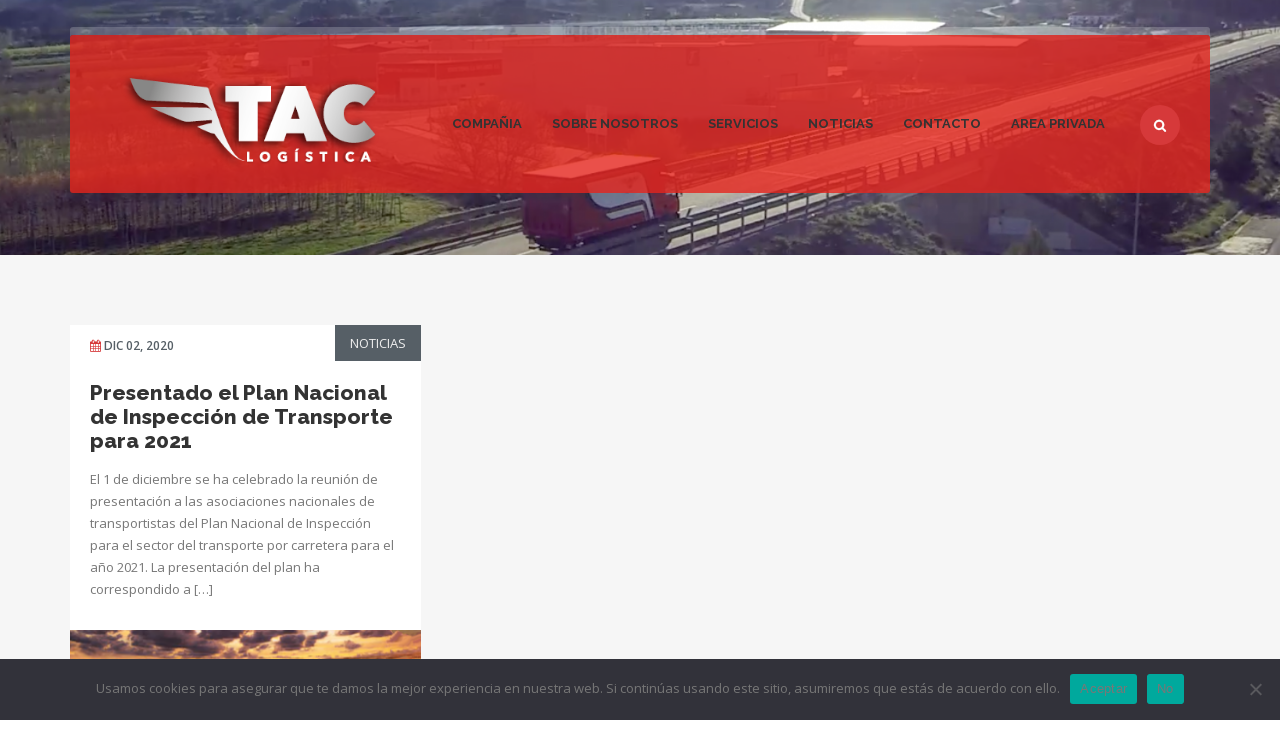

--- FILE ---
content_type: text/html; charset=UTF-8
request_url: https://taclogistica.es/2020/12/
body_size: 10345
content:
<!DOCTYPE html>
<!--[if IE 6]>
<html id="ie6" dir="ltr" lang="es"
	prefix="og: https://ogp.me/ns#" >
<![endif]-->
<!--[if IE 7]>
<html id="ie7" dir="ltr" lang="es"
	prefix="og: https://ogp.me/ns#" >
<![endif]-->
<!--[if IE 8]>
<html id="ie8" dir="ltr" lang="es"
	prefix="og: https://ogp.me/ns#" >
<![endif]-->
<!--[if !(IE 6) | !(IE 7) | !(IE 8)  ]><!-->
<html dir="ltr" lang="es"
	prefix="og: https://ogp.me/ns#" >
    <!--<![endif]-->
    <head>
        <meta charset="UTF-8" />

                            <meta name="viewport" content="width=device-width, initial-scale=1" />
        
        <link rel="profile" href="https://gmpg.org/xfn/11" />

        
        <link rel="pingback" href="https://taclogistica.es/xmlrpc.php" />

        <title>diciembre, 2020 - TAC Logística</title>
                        <script>
                            /* You can add more configuration options to webfontloader by previously defining the WebFontConfig with your options */
                            if ( typeof WebFontConfig === "undefined" ) {
                                WebFontConfig = new Object();
                            }
                            WebFontConfig['google'] = {families: ['Open+Sans', 'Raleway:800']};

                            (function() {
                                var wf = document.createElement( 'script' );
                                wf.src = 'https://ajax.googleapis.com/ajax/libs/webfont/1.5.3/webfont.js';
                                wf.type = 'text/javascript';
                                wf.async = 'true';
                                var s = document.getElementsByTagName( 'script' )[0];
                                s.parentNode.insertBefore( wf, s );
                            })();
                        </script>
                        
		<!-- All in One SEO 4.2.9 - aioseo.com -->
		<meta name="robots" content="max-image-preview:large" />
		<link rel="canonical" href="https://taclogistica.es/2020/12/" />
		<meta name="generator" content="All in One SEO (AIOSEO) 4.2.9 " />
		<script type="application/ld+json" class="aioseo-schema">
			{"@context":"https:\/\/schema.org","@graph":[{"@type":"BreadcrumbList","@id":"https:\/\/taclogistica.es\/2020\/12\/#breadcrumblist","itemListElement":[{"@type":"ListItem","@id":"https:\/\/taclogistica.es\/#listItem","position":1,"item":{"@type":"WebPage","@id":"https:\/\/taclogistica.es\/","name":"Inicio","url":"https:\/\/taclogistica.es\/"},"nextItem":"https:\/\/taclogistica.es\/2020\/#listItem"},{"@type":"ListItem","@id":"https:\/\/taclogistica.es\/2020\/#listItem","position":2,"item":{"@type":"WebPage","@id":"https:\/\/taclogistica.es\/2020\/","name":"2020","url":"https:\/\/taclogistica.es\/2020\/"},"nextItem":"https:\/\/taclogistica.es\/2020\/12\/#listItem","previousItem":"https:\/\/taclogistica.es\/#listItem"},{"@type":"ListItem","@id":"https:\/\/taclogistica.es\/2020\/12\/#listItem","position":3,"item":{"@type":"WebPage","@id":"https:\/\/taclogistica.es\/2020\/12\/","name":"diciembre, 2020","url":"https:\/\/taclogistica.es\/2020\/12\/"},"previousItem":"https:\/\/taclogistica.es\/2020\/#listItem"}]},{"@type":"CollectionPage","@id":"https:\/\/taclogistica.es\/2020\/12\/#collectionpage","url":"https:\/\/taclogistica.es\/2020\/12\/","name":"diciembre, 2020 - TAC Log\u00edstica","inLanguage":"es-ES","isPartOf":{"@id":"https:\/\/taclogistica.es\/#website"},"breadcrumb":{"@id":"https:\/\/taclogistica.es\/2020\/12\/#breadcrumblist"}},{"@type":"Organization","@id":"https:\/\/taclogistica.es\/#organization","name":"TAC Log\u00edstica","url":"https:\/\/taclogistica.es\/"},{"@type":"WebSite","@id":"https:\/\/taclogistica.es\/#website","url":"https:\/\/taclogistica.es\/","name":"TAC Log\u00edstica","inLanguage":"es-ES","publisher":{"@id":"https:\/\/taclogistica.es\/#organization"}}]}
		</script>
		<!-- All in One SEO -->

<link rel='dns-prefetch' href='//fonts.googleapis.com' />
<link rel='dns-prefetch' href='//s.w.org' />
<link rel="alternate" type="application/rss+xml" title="TAC Logística &raquo; Feed" href="https://taclogistica.es/feed/" />
<link rel="alternate" type="application/rss+xml" title="TAC Logística &raquo; RSS de los comentarios" href="https://taclogistica.es/comments/feed/" />
		<!-- This site uses the Google Analytics by MonsterInsights plugin v8.12.1 - Using Analytics tracking - https://www.monsterinsights.com/ -->
							<script
				src="//www.googletagmanager.com/gtag/js?id=G-QQVXM2D6SY"  data-cfasync="false" data-wpfc-render="false" type="text/javascript" async></script>
			<script data-cfasync="false" data-wpfc-render="false" type="text/javascript">
				var mi_version = '8.12.1';
				var mi_track_user = true;
				var mi_no_track_reason = '';
				
								var disableStrs = [
										'ga-disable-G-QQVXM2D6SY',
														];

				/* Function to detect opted out users */
				function __gtagTrackerIsOptedOut() {
					for (var index = 0; index < disableStrs.length; index++) {
						if (document.cookie.indexOf(disableStrs[index] + '=true') > -1) {
							return true;
						}
					}

					return false;
				}

				/* Disable tracking if the opt-out cookie exists. */
				if (__gtagTrackerIsOptedOut()) {
					for (var index = 0; index < disableStrs.length; index++) {
						window[disableStrs[index]] = true;
					}
				}

				/* Opt-out function */
				function __gtagTrackerOptout() {
					for (var index = 0; index < disableStrs.length; index++) {
						document.cookie = disableStrs[index] + '=true; expires=Thu, 31 Dec 2099 23:59:59 UTC; path=/';
						window[disableStrs[index]] = true;
					}
				}

				if ('undefined' === typeof gaOptout) {
					function gaOptout() {
						__gtagTrackerOptout();
					}
				}
								window.dataLayer = window.dataLayer || [];

				window.MonsterInsightsDualTracker = {
					helpers: {},
					trackers: {},
				};
				if (mi_track_user) {
					function __gtagDataLayer() {
						dataLayer.push(arguments);
					}

					function __gtagTracker(type, name, parameters) {
						if (!parameters) {
							parameters = {};
						}

						if (parameters.send_to) {
							__gtagDataLayer.apply(null, arguments);
							return;
						}

						if (type === 'event') {
														parameters.send_to = monsterinsights_frontend.v4_id;
							var hookName = name;
							if (typeof parameters['event_category'] !== 'undefined') {
								hookName = parameters['event_category'] + ':' + name;
							}

							if (typeof MonsterInsightsDualTracker.trackers[hookName] !== 'undefined') {
								MonsterInsightsDualTracker.trackers[hookName](parameters);
							} else {
								__gtagDataLayer('event', name, parameters);
							}
							
													} else {
							__gtagDataLayer.apply(null, arguments);
						}
					}

					__gtagTracker('js', new Date());
					__gtagTracker('set', {
						'developer_id.dZGIzZG': true,
											});
										__gtagTracker('config', 'G-QQVXM2D6SY', {"forceSSL":"true","link_attribution":"true"} );
															window.gtag = __gtagTracker;										(function () {
						/* https://developers.google.com/analytics/devguides/collection/analyticsjs/ */
						/* ga and __gaTracker compatibility shim. */
						var noopfn = function () {
							return null;
						};
						var newtracker = function () {
							return new Tracker();
						};
						var Tracker = function () {
							return null;
						};
						var p = Tracker.prototype;
						p.get = noopfn;
						p.set = noopfn;
						p.send = function () {
							var args = Array.prototype.slice.call(arguments);
							args.unshift('send');
							__gaTracker.apply(null, args);
						};
						var __gaTracker = function () {
							var len = arguments.length;
							if (len === 0) {
								return;
							}
							var f = arguments[len - 1];
							if (typeof f !== 'object' || f === null || typeof f.hitCallback !== 'function') {
								if ('send' === arguments[0]) {
									var hitConverted, hitObject = false, action;
									if ('event' === arguments[1]) {
										if ('undefined' !== typeof arguments[3]) {
											hitObject = {
												'eventAction': arguments[3],
												'eventCategory': arguments[2],
												'eventLabel': arguments[4],
												'value': arguments[5] ? arguments[5] : 1,
											}
										}
									}
									if ('pageview' === arguments[1]) {
										if ('undefined' !== typeof arguments[2]) {
											hitObject = {
												'eventAction': 'page_view',
												'page_path': arguments[2],
											}
										}
									}
									if (typeof arguments[2] === 'object') {
										hitObject = arguments[2];
									}
									if (typeof arguments[5] === 'object') {
										Object.assign(hitObject, arguments[5]);
									}
									if ('undefined' !== typeof arguments[1].hitType) {
										hitObject = arguments[1];
										if ('pageview' === hitObject.hitType) {
											hitObject.eventAction = 'page_view';
										}
									}
									if (hitObject) {
										action = 'timing' === arguments[1].hitType ? 'timing_complete' : hitObject.eventAction;
										hitConverted = mapArgs(hitObject);
										__gtagTracker('event', action, hitConverted);
									}
								}
								return;
							}

							function mapArgs(args) {
								var arg, hit = {};
								var gaMap = {
									'eventCategory': 'event_category',
									'eventAction': 'event_action',
									'eventLabel': 'event_label',
									'eventValue': 'event_value',
									'nonInteraction': 'non_interaction',
									'timingCategory': 'event_category',
									'timingVar': 'name',
									'timingValue': 'value',
									'timingLabel': 'event_label',
									'page': 'page_path',
									'location': 'page_location',
									'title': 'page_title',
								};
								for (arg in args) {
																		if (!(!args.hasOwnProperty(arg) || !gaMap.hasOwnProperty(arg))) {
										hit[gaMap[arg]] = args[arg];
									} else {
										hit[arg] = args[arg];
									}
								}
								return hit;
							}

							try {
								f.hitCallback();
							} catch (ex) {
							}
						};
						__gaTracker.create = newtracker;
						__gaTracker.getByName = newtracker;
						__gaTracker.getAll = function () {
							return [];
						};
						__gaTracker.remove = noopfn;
						__gaTracker.loaded = true;
						window['__gaTracker'] = __gaTracker;
					})();
									} else {
										console.log("");
					(function () {
						function __gtagTracker() {
							return null;
						}

						window['__gtagTracker'] = __gtagTracker;
						window['gtag'] = __gtagTracker;
					})();
									}
			</script>
				<!-- / Google Analytics by MonsterInsights -->
				<script type="text/javascript">
			window._wpemojiSettings = {"baseUrl":"https:\/\/s.w.org\/images\/core\/emoji\/11\/72x72\/","ext":".png","svgUrl":"https:\/\/s.w.org\/images\/core\/emoji\/11\/svg\/","svgExt":".svg","source":{"concatemoji":"https:\/\/taclogistica.es\/wp-includes\/js\/wp-emoji-release.min.js?ver=4.9.28"}};
			!function(e,a,t){var n,r,o,i=a.createElement("canvas"),p=i.getContext&&i.getContext("2d");function s(e,t){var a=String.fromCharCode;p.clearRect(0,0,i.width,i.height),p.fillText(a.apply(this,e),0,0);e=i.toDataURL();return p.clearRect(0,0,i.width,i.height),p.fillText(a.apply(this,t),0,0),e===i.toDataURL()}function c(e){var t=a.createElement("script");t.src=e,t.defer=t.type="text/javascript",a.getElementsByTagName("head")[0].appendChild(t)}for(o=Array("flag","emoji"),t.supports={everything:!0,everythingExceptFlag:!0},r=0;r<o.length;r++)t.supports[o[r]]=function(e){if(!p||!p.fillText)return!1;switch(p.textBaseline="top",p.font="600 32px Arial",e){case"flag":return s([55356,56826,55356,56819],[55356,56826,8203,55356,56819])?!1:!s([55356,57332,56128,56423,56128,56418,56128,56421,56128,56430,56128,56423,56128,56447],[55356,57332,8203,56128,56423,8203,56128,56418,8203,56128,56421,8203,56128,56430,8203,56128,56423,8203,56128,56447]);case"emoji":return!s([55358,56760,9792,65039],[55358,56760,8203,9792,65039])}return!1}(o[r]),t.supports.everything=t.supports.everything&&t.supports[o[r]],"flag"!==o[r]&&(t.supports.everythingExceptFlag=t.supports.everythingExceptFlag&&t.supports[o[r]]);t.supports.everythingExceptFlag=t.supports.everythingExceptFlag&&!t.supports.flag,t.DOMReady=!1,t.readyCallback=function(){t.DOMReady=!0},t.supports.everything||(n=function(){t.readyCallback()},a.addEventListener?(a.addEventListener("DOMContentLoaded",n,!1),e.addEventListener("load",n,!1)):(e.attachEvent("onload",n),a.attachEvent("onreadystatechange",function(){"complete"===a.readyState&&t.readyCallback()})),(n=t.source||{}).concatemoji?c(n.concatemoji):n.wpemoji&&n.twemoji&&(c(n.twemoji),c(n.wpemoji)))}(window,document,window._wpemojiSettings);
		</script>
		<style type="text/css">
img.wp-smiley,
img.emoji {
	display: inline !important;
	border: none !important;
	box-shadow: none !important;
	height: 1em !important;
	width: 1em !important;
	margin: 0 .07em !important;
	vertical-align: -0.1em !important;
	background: none !important;
	padding: 0 !important;
}
</style>
<link rel='stylesheet' id='contact-form-7-css'  href='https://taclogistica.es/wp-content/plugins/contact-form-7/includes/css/styles.css?ver=5.0.5' type='text/css' media='all' />
<link rel='stylesheet' id='cma-frontend-css'  href='https://taclogistica.es/wp-content/plugins/content-maker/css/frontend.css?ver=1.3' type='text/css' media='all' />
<link rel='stylesheet' id='font-awesome-css'  href='https://taclogistica.es/wp-content/plugins/content-maker/assets/font-awesome/css/font-awesome.min.css?ver=4.9.28' type='text/css' media='all' />
<link rel='stylesheet' id='cma-animate-css-css'  href='https://taclogistica.es/wp-content/plugins/content-maker/css/animate.min.css?ver=4.9.28' type='text/css' media='all' />
<link rel='stylesheet' id='cookie-notice-front-css'  href='https://taclogistica.es/wp-content/plugins/cookie-notice/css/front.min.css?ver=2.5.5' type='text/css' media='all' />
<link rel='stylesheet' id='bodhi-svgs-attachment-css'  href='https://taclogistica.es/wp-content/plugins/svg-support/css/svgs-attachment.css?ver=4.9.28' type='text/css' media='all' />
<link rel='stylesheet' id='cma-style-tooltip-css'  href='https://taclogistica.es/wp-content/themes/trucking/includes/cma-content/tooltips/css/hint.min.css?ver=1.0' type='text/css' media='screen' />
<link rel='stylesheet' id='cma-styles-bootstrap-css'  href='https://taclogistica.es/wp-content/plugins/content-maker/content/grids/css/bootstrap.min.css?ver=1.0' type='text/css' media='all' />
<link rel='stylesheet' id='volcanno-style-css'  href='https://taclogistica.es/wp-content/themes/trucking/style.css?ver=1.0' type='text/css' media='screen' />
<link rel='stylesheet' id='pixons-css'  href='https://taclogistica.es/wp-content/themes/trucking/includes/assets/pixons/style.css?ver=1.0' type='text/css' media='screen' />
<link rel='stylesheet' id='linecons-css'  href='https://taclogistica.es/wp-content/themes/trucking/includes/assets/linecons/linecons.css?ver=1.0' type='text/css' media='screen' />
<link rel='stylesheet' id='nivoslider-css'  href='https://taclogistica.es/wp-content/themes/trucking/css/nivo-slider.css?ver=1.0' type='text/css' media='screen' />
<link rel='stylesheet' id='hint-css-css'  href='https://taclogistica.es/wp-content/themes/trucking/css/hint.min.css?ver=1.0' type='text/css' media='screen' />
<link rel='stylesheet' id='owl-carousel-css'  href='https://taclogistica.es/wp-content/themes/trucking/includes/assets/owl-carousel/owl.carousel.css?ver=1.0' type='text/css' media='screen' />
<link rel='stylesheet' id='magnific-popup-css'  href='https://taclogistica.es/wp-content/themes/trucking/css/magnific-popup.css?ver=1.0' type='text/css' media='screen' />
<link rel='stylesheet' id='volcanno-google-fonts-css'  href='//fonts.googleapis.com/css?family=Raleway:400,300,500,600,700,800,900,200,100%7COpen+Sans:300italic,400italic,600italic,700italic,800italic,400,300,600,700,800&#038;subset=latin,cyrillic-ext,greek-ext,greek,vietnamese,latin-ext,cyrillic' type='text/css' media='all' />
<link rel='stylesheet' id='jplayer-css'  href='https://taclogistica.es/wp-content/themes/trucking/js/jplayer/skin/pixel-industry/pixel-industry.css?ver=1.0' type='text/css' media='screen' />
<link rel='stylesheet' id='volcanno-responsive-css'  href='https://taclogistica.es/wp-content/themes/trucking/css/responsive.css?ver=1.0' type='text/css' media='screen' />
<link rel='stylesheet' id='volcanno-color-style-css'  href='https://taclogistica.es/wp-content/themes/trucking/css/color-red.css?ver=1.0' type='text/css' media='screen' />
<link rel='stylesheet' id='ms-main-css'  href='https://taclogistica.es/wp-content/plugins/masterslider/public/assets/css/masterslider.main.css?ver=3.1.3' type='text/css' media='all' />
<link rel='stylesheet' id='ms-custom-css'  href='https://taclogistica.es/wp-content/uploads/masterslider/custom.css?ver=3' type='text/css' media='all' />
<script type='text/javascript' src='https://taclogistica.es/wp-content/plugins/google-analytics-for-wordpress/assets/js/frontend-gtag.min.js?ver=8.12.1'></script>
<script data-cfasync="false" data-wpfc-render="false" type="text/javascript" id='monsterinsights-frontend-script-js-extra'>/* <![CDATA[ */
var monsterinsights_frontend = {"js_events_tracking":"true","download_extensions":"doc,pdf,ppt,zip,xls,docx,pptx,xlsx","inbound_paths":"[{\"path\":\"\\\/go\\\/\",\"label\":\"affiliate\"},{\"path\":\"\\\/recommend\\\/\",\"label\":\"affiliate\"}]","home_url":"https:\/\/taclogistica.es","hash_tracking":"false","ua":"","v4_id":"G-QQVXM2D6SY"};/* ]]> */
</script>
<script type='text/javascript' src='https://taclogistica.es/wp-includes/js/jquery/jquery.js?ver=1.12.4'></script>
<script type='text/javascript' src='https://taclogistica.es/wp-includes/js/jquery/jquery-migrate.min.js?ver=1.4.1'></script>
<script type='text/javascript'>
/* <![CDATA[ */
var CMA = {"elementsAnimation":"1","sequentialAnimation":"","elementsAnimationOffset":"80","sectionParallax":"1","stellarBgRatio":"0.4"};
/* ]]> */
</script>
<script type='text/javascript' src='https://taclogistica.es/wp-content/plugins/content-maker/js/cma.frontend.min.js?ver=1.3'></script>
<script type='text/javascript' src='https://taclogistica.es/wp-content/plugins/content-maker/js/waypoints.min.js?ver=1.3'></script>
<script type='text/javascript' src='https://taclogistica.es/wp-content/plugins/content-maker/js/jquery.stellar.min.js?ver=1.3'></script>
<script type='text/javascript'>
var cnArgs = {"ajaxUrl":"https:\/\/taclogistica.es\/wp-admin\/admin-ajax.php","nonce":"30ff0de07b","hideEffect":"fade","position":"bottom","onScroll":false,"onScrollOffset":100,"onClick":false,"cookieName":"cookie_notice_accepted","cookieTime":2592000,"cookieTimeRejected":2592000,"globalCookie":false,"redirection":false,"cache":false,"revokeCookies":false,"revokeCookiesOpt":"automatic"};
</script>
<script type='text/javascript' src='https://taclogistica.es/wp-content/plugins/cookie-notice/js/front.min.js?ver=2.5.5'></script>
<script type='text/javascript' src='https://taclogistica.es/wp-content/themes/trucking/js/volcanno.functions.js?ver=1.0'></script>
<link rel='https://api.w.org/' href='https://taclogistica.es/wp-json/' />
<link rel="EditURI" type="application/rsd+xml" title="RSD" href="https://taclogistica.es/xmlrpc.php?rsd" />
<link rel="wlwmanifest" type="application/wlwmanifest+xml" href="https://taclogistica.es/wp-includes/wlwmanifest.xml" /> 
<meta name="generator" content="WordPress 4.9.28" />
<script>var ms_grabbing_curosr='https://taclogistica.es/wp-content/plugins/masterslider/public/assets/css/common/grabbing.cur',ms_grab_curosr='https://taclogistica.es/wp-content/plugins/masterslider/public/assets/css/common/grab.cur';</script>
<meta name="generator" content="MasterSlider 3.1.3 - Responsive Touch Image Slider" />
<script type="text/javascript">
(function(url){
	if(/(?:Chrome\/26\.0\.1410\.63 Safari\/537\.31|WordfenceTestMonBot)/.test(navigator.userAgent)){ return; }
	var addEvent = function(evt, handler) {
		if (window.addEventListener) {
			document.addEventListener(evt, handler, false);
		} else if (window.attachEvent) {
			document.attachEvent('on' + evt, handler);
		}
	};
	var removeEvent = function(evt, handler) {
		if (window.removeEventListener) {
			document.removeEventListener(evt, handler, false);
		} else if (window.detachEvent) {
			document.detachEvent('on' + evt, handler);
		}
	};
	var evts = 'contextmenu dblclick drag dragend dragenter dragleave dragover dragstart drop keydown keypress keyup mousedown mousemove mouseout mouseover mouseup mousewheel scroll'.split(' ');
	var logHuman = function() {
		if (window.wfLogHumanRan) { return; }
		window.wfLogHumanRan = true;
		var wfscr = document.createElement('script');
		wfscr.type = 'text/javascript';
		wfscr.async = true;
		wfscr.src = url + '&r=' + Math.random();
		(document.getElementsByTagName('head')[0]||document.getElementsByTagName('body')[0]).appendChild(wfscr);
		for (var i = 0; i < evts.length; i++) {
			removeEvent(evts[i], logHuman);
		}
	};
	for (var i = 0; i < evts.length; i++) {
		addEvent(evts[i], logHuman);
	}
})('//taclogistica.es/?wordfence_lh=1&hid=A5CD14FBC6E64B8170DD6BFE95F2BD50');
</script><meta name="google-site-verification" content="LJeQx5SWLWK1hAvkVhFE7s5RiGtIx7N1YP-2o4yZOlk" />

<link rel="icon" href="https://taclogistica.es/wp-content/uploads/2020/03/cropped-logo_tac_rojo-32x32.png" sizes="32x32" />
<link rel="icon" href="https://taclogistica.es/wp-content/uploads/2020/03/cropped-logo_tac_rojo-192x192.png" sizes="192x192" />
<link rel="apple-touch-icon-precomposed" href="https://taclogistica.es/wp-content/uploads/2020/03/cropped-logo_tac_rojo-180x180.png" />
<meta name="msapplication-TileImage" content="https://taclogistica.es/wp-content/uploads/2020/03/cropped-logo_tac_rojo-270x270.png" />
		<style type="text/css" id="wp-custom-css">
			/*
Puedes añadir tu propio CSS aquí.

Haz clic en el icono de ayuda de arriba para averiguar más.
*/

.navbar-collapse.collapse  {
 margin-top: 50px !important;

}

.logo a img{
width: 300px !important;
}

#footer  {
color: #fff !important;
}

#footer h3 {
color: #fff !important;
}

#footer a {
color: #fff !important;
}

#copyright-container p{
color: #fff !important;
}



.pt-mask {
 background-color: rgba(0,0,0,0); 
}

.page-title-style01 h1 {
display: none;
}

#sparta {
min-height: 350px;
    background-position: center;
}

.page-title-style01 {
    height: 180px !important;
}

.main-nav {
        background-image: URL("https://taclogistica.es/wp-content/uploads/2018/01/trans-1.png");
}

ul.dropdown-menu {
        background-image: URL("https://taclogistica.es/wp-content/uploads/2018/01/trans-1.png");
}

.dropdown-menu {
	
	    background-color: transparent;
}

.header-wrapper.header-transparent.solid-color, .header-wrapper.header-transparent02.solid-color {
    background-color: #e5241d;
}

.header-wrapper.header-transparent.solid-color .header-style01 .main-nav  {
    background-color: #e5241d;
}

p.nocomments {
	display: none;
}

a#cn-refuse-cookie {
    background-color: red;
}

a#cn-accept-cookie {
    background-color: red;
}
		</style>
	<style type="text/css" title="dynamic-css" class="options-output">.page-title-style02 h1,.page-title-style01 h1{color:#ffffff;}body{font-family:"Open Sans";line-height:22px;font-weight:normal;font-style:normal;color:#777;font-size:13px;opacity: 1;visibility: visible;-webkit-transition: opacity 0.24s ease-in-out;-moz-transition: opacity 0.24s ease-in-out;transition: opacity 0.24s ease-in-out;}.wf-loading body,{opacity: 0;}.ie.wf-loading body,{visibility: hidden;}p{font-family:"Open Sans";line-height:22px;font-weight:normal;font-style:normal;color:#777;font-size:13px;opacity: 1;visibility: visible;-webkit-transition: opacity 0.24s ease-in-out;-moz-transition: opacity 0.24s ease-in-out;transition: opacity 0.24s ease-in-out;}.wf-loading p,{opacity: 0;}.ie.wf-loading p,{visibility: hidden;}h1{font-family:Raleway;line-height:30px;font-weight:800;font-style:normal;color:#333333;font-size:30px;opacity: 1;visibility: visible;-webkit-transition: opacity 0.24s ease-in-out;-moz-transition: opacity 0.24s ease-in-out;transition: opacity 0.24s ease-in-out;}.wf-loading h1,{opacity: 0;}.ie.wf-loading h1,{visibility: hidden;}h2{font-family:Raleway;line-height:26px;font-weight:800;font-style:normal;color:#333333;font-size:24px;opacity: 1;visibility: visible;-webkit-transition: opacity 0.24s ease-in-out;-moz-transition: opacity 0.24s ease-in-out;transition: opacity 0.24s ease-in-out;}.wf-loading h2,{opacity: 0;}.ie.wf-loading h2,{visibility: hidden;}h3{font-family:Raleway;line-height:24px;font-weight:800;font-style:normal;color:#333333;font-size:21px;opacity: 1;visibility: visible;-webkit-transition: opacity 0.24s ease-in-out;-moz-transition: opacity 0.24s ease-in-out;transition: opacity 0.24s ease-in-out;}.wf-loading h3,{opacity: 0;}.ie.wf-loading h3,{visibility: hidden;}h4{font-family:Raleway;line-height:22px;font-weight:800;font-style:normal;color:#333333;font-size:18px;opacity: 1;visibility: visible;-webkit-transition: opacity 0.24s ease-in-out;-moz-transition: opacity 0.24s ease-in-out;transition: opacity 0.24s ease-in-out;}.wf-loading h4,{opacity: 0;}.ie.wf-loading h4,{visibility: hidden;}h5{font-family:Raleway;line-height:18px;font-weight:800;font-style:normal;color:#333333;font-size:16px;opacity: 1;visibility: visible;-webkit-transition: opacity 0.24s ease-in-out;-moz-transition: opacity 0.24s ease-in-out;transition: opacity 0.24s ease-in-out;}.wf-loading h5,{opacity: 0;}.ie.wf-loading h5,{visibility: hidden;}h6{font-family:Raleway;line-height:18px;font-weight:800;font-style:normal;color:#333333;font-size:15px;opacity: 1;visibility: visible;-webkit-transition: opacity 0.24s ease-in-out;-moz-transition: opacity 0.24s ease-in-out;transition: opacity 0.24s ease-in-out;}.wf-loading h6,{opacity: 0;}.ie.wf-loading h6,{visibility: hidden;}#footer-wrapper.footer-dark, #footer-wrapper.footer-light{background-color:#dd3333;}</style>    </head>
        <body data-rsssl=1 class="archive date  cookies-not-set _masterslider _msp_version_3.1.3">

        
                    <!-- #header-wrapper start -->
            <section id="header-wrapper" class="clearfix header-wrapper header-transparent ">

                <header id="header" class="header-style01">

                    
                                                    <!-- .container start -->
                            <div class="container">

                                <div class="main-nav">
                                    <div class="row">
                                        <div class="col-md-12">
                                            
                                                <!-- .navbar.pi-mega start -->
                                                <nav class="navbar navbar-default nav-left pi-mega" role="navigation">	
                                                                                                            <!-- .navbar-header start -->
                                                        <div class="navbar-header">
                                                                        <!-- .logo start -->
            <div class="logo">
                <a href="https://taclogistica.es/">
                    <img src='https://taclogistica.es/wp-content/uploads/2020/03/Recurso-1.png' alt='TAC Logística' width='384' />                </a>
            </div><!-- logo end -->
                                                                    </div>
                                                    
                                                    <!-- Collect the nav links, forms, and other content for toggling -->
                                                    <div class="collapse navbar-collapse">
                                                        <ul id="menu-superior" class="nav navbar-nav pi-nav menu"><li id="menu-item-44" class="menu-item menu-item-type-post_type menu-item-object-page menu-item-44 dropdown"><a href="https://taclogistica.es/compania/">COMPAÑIA<span></span></a></li>
<li id="menu-item-143" class="menu-item menu-item-type-post_type menu-item-object-page menu-item-has-children menu-item-143 dropdown"><a href="https://taclogistica.es/compania/sobre-nosotros/" data-toggle="dropdown">SOBRE NOSOTROS<span></span></a>
<ul class="dropdown-menu">
	<li id="menu-item-754" class="menu-item menu-item-type-custom menu-item-object-custom menu-item-754 dropdown"><a href="https://taclogistica.es/wp-content/uploads/2023/02/POLÍTICA-DE-GESTIÓN-WEB-TAC.pdf">POLÍTICA DE GESTIÓN</a></li>
	<li id="menu-item-811" class="menu-item menu-item-type-custom menu-item-object-custom menu-item-811 dropdown"><a href="https://taclogistica.es/wp-content/uploads/2023/11/ISO-TRANSPORTES-ALFREDO-CABALLERO-SL-ESPAÑOL.pdf">ISO:9001</a></li>
</ul>
</li>
<li id="menu-item-46" class="menu-item menu-item-type-post_type menu-item-object-page menu-item-46 dropdown"><a href="https://taclogistica.es/servicios/">SERVICIOS<span></span></a></li>
<li id="menu-item-45" class="menu-item menu-item-type-post_type menu-item-object-page current_page_parent menu-item-45 dropdown"><a href="https://taclogistica.es/noticias/">NOTICIAS<span></span></a></li>
<li id="menu-item-43" class="menu-item menu-item-type-post_type menu-item-object-page menu-item-43 dropdown"><a href="https://taclogistica.es/contacto/">CONTACTO<span></span></a></li>
<li id="menu-item-42" class="menu-item menu-item-type-post_type menu-item-object-page menu-item-42 dropdown"><a href="https://taclogistica.es/area-privada/">AREA PRIVADA<span></span></a></li>
</ul>            <!-- responsive navigation start -->
            <div id="dl-menu" class='dl-menuwrapper'>
                <button class="dl-trigger">Open Menu</button>
                <ul id="menu-superior-1" class="menu dl-menu"><li class="menu-item menu-item-type-post_type menu-item-object-page menu-item-44"><a href="https://taclogistica.es/compania/">COMPAÑIA</a><span></span></li>
<li class="menu-item menu-item-type-post_type menu-item-object-page menu-item-has-children menu-item-143"><a href="https://taclogistica.es/compania/sobre-nosotros/">SOBRE NOSOTROS</a><span></span>
<ul class="dl-submenu">
	<li class="menu-item menu-item-type-custom menu-item-object-custom menu-item-754"><a href="https://taclogistica.es/wp-content/uploads/2023/02/POLÍTICA-DE-GESTIÓN-WEB-TAC.pdf">POLÍTICA DE GESTIÓN</a></li>
	<li class="menu-item menu-item-type-custom menu-item-object-custom menu-item-811"><a href="https://taclogistica.es/wp-content/uploads/2023/11/ISO-TRANSPORTES-ALFREDO-CABALLERO-SL-ESPAÑOL.pdf">ISO:9001</a></li>
</ul>
</li>
<li class="menu-item menu-item-type-post_type menu-item-object-page menu-item-46"><a href="https://taclogistica.es/servicios/">SERVICIOS</a><span></span></li>
<li class="menu-item menu-item-type-post_type menu-item-object-page current_page_parent menu-item-45"><a href="https://taclogistica.es/noticias/">NOTICIAS</a><span></span></li>
<li class="menu-item menu-item-type-post_type menu-item-object-page menu-item-43"><a href="https://taclogistica.es/contacto/">CONTACTO</a><span></span></li>
<li class="menu-item menu-item-type-post_type menu-item-object-page menu-item-42"><a href="https://taclogistica.es/area-privada/">AREA PRIVADA</a><span></span></li>
</ul> <!-- responsive navigation end -->
            </div>  
                                                                                <!-- #search-box start -->
            <div id="search">
                <form action="https://taclogistica.es/" method="get">
                    <input class="search-submit" type="submit" />
                    <input id="m_search" name="s" type="text" placeholder="Type and hit enter..." onkeydown="if (event.keyCode == 13) {
                                this.form.submit();
                                return false;
                            }"/>                        
                </form>
            </div><!-- #search-box end -->
                                                                                                                        </div><!-- .navbar.navbar-collapse end --> 
                                                </nav><!-- .navbar.pi-mega end -->

                                                                                    </div>
                                    </div>
                                </div>
                            </div>
                                            </header>
            </section><!-- #header-wrapper end -->
<!-- .page-title start -->
<div class="page-title-style01 " style='background-image: url(https://taclogistica.es/wp-content/uploads/bfi_thumb/Captura-de-pantalla-2018-02-02-a-las-10.22.41-nldp1t8ljutmdg5v4tr2mikm0frtx9vy11sgsk1zb6.png) !important;'>
    <div class="pt-mask"></div>
    <div class="container">
        <div class="row">
                            <div class="col-md-12">
                    <h1>Archive for diciembre 2020</h1>
                    <div class="breadcrumb-container">
                                            </div>                
                </div><!-- .col-md-12 end -->
                    </div><!-- .row end -->
    </div><!-- .container end -->
</div><!-- .page-title-style01.page-title-negative-top end -->
<!-- .page-content start -->
<section class="page-content  custom-background bkg-grey">

    <!-- .container start -->
    <div class="container">

        <!-- .row start -->
        <div class="row">

                            <!-- blog posts container start -->
                <ul class="col-md-12 blog-posts content-sidebar-none blog-post-masonry isotope masonry">
                    
<!-- .blog-post.format-standard start -->
<li id="post-559" class="blog-post isotope-item post-559 post type-post status-publish format-standard has-post-thumbnail hentry category-noticias">

    
        <div class="post-info">
            <div class="post-date clearfix">
                <p><i class="fa fa-calendar"></i>Dic 02, 2020</p>
            </div>          
            <div class="post-category">
                <a href="#">noticias</a>
            </div>
        </div><!-- .post-info end -->

        <article class="post-body">
            <a href="https://taclogistica.es/presentado-el-plan-nacional-de-inspeccion-de-transporte-para-2021/">
                <h3>Presentado el Plan Nacional de Inspección de Transporte para 2021</h3>
            </a>

            <p>El 1 de diciembre se ha celebrado la reunión de presentación a las asociaciones nacionales de transportistas del Plan Nacional de Inspección para el sector del transporte por carretera para el año 2021. La presentación del plan ha correspondido a [&hellip;]</p>
        </article><!-- .post-body end -->

        <div class="post-media">
            <a href="https://taclogistica.es/presentado-el-plan-nacional-de-inspeccion-de-transporte-para-2021/">
                <img src='https://taclogistica.es/wp-content/uploads/bfi_thumb/Captura-de-pantalla-2020-12-02-a-las-16.51.41-oza49153czng7ru19wvuq3y2tf9hge1omdecvzbpj4.png' alt='Presentado el Plan Nacional de Inspección de Transporte para 2021' />            </a>
        </div><!-- .post-media end -->

        <div class="post-footer">
            <ul class="post-meta">
                <li class="comments fa fa-comments-o"><a href="https://taclogistica.es/presentado-el-plan-nacional-de-inspeccion-de-transporte-para-2021/">0</a></li>                    
            </ul><!-- .post-meta end -->

                            <a class="read-more" href="https://taclogistica.es/presentado-el-plan-nacional-de-inspeccion-de-transporte-para-2021/"><span>Leer más <i class="fa fa-external-link"></i></span></a>
            
        </div>

    
</li><!-- blog post end -->

                                    </ul><!-- blog posts container end -->
                        </div><!-- .row end -->
    </div><!-- .container end -->
</section><!-- .page-content end -->
<!-- footer wrapper start -->
<section id="footer-wrapper" class="footer-light">
            <footer id="footer">
            <!-- .container start -->
            <div class="container">
                <!-- .row start -->
                <div class="row">
                    <!-- animated fadeInTop -->
                    <section >

                                                    <ul class="footer-widget-container col-md-4">
                                <li id="custom_html-2" class="widget_text widget widget_custom_html"><div class="title"><h3>CONTACTO</h3></div><div class="textwidget custom-html-widget">Cra.Huesca Ciudad del transporte calle A y B, nave 22 50820 - San Juan de Mozarrifar (Zaragoza)
<br>Tfn. 976 45 91 27 <br>
Fax. 976 45 91 28 <br>
tac@transportescaballero.es 
<br>
<br>
<a href="https://taclogistica.es/politica-de-privacidad" target="_blank">POLÍTICA DE PRIVACIDAD</a>
<br>
<a href="https://taclogistica.es/aviso-legal/" target="_blank">AVISO LEGAL</a>
<br>
<a href="https://app.laworatory.com/multi-channel/ontime" target="_blank">CANAL DE DENUNCIAS</a></div></li>
                            </ul>
                                                    <ul class="footer-widget-container col-md-4">
                                <li id="nav_menu-2" class="widget widget_nav_menu"><div class="title"><h3>ACCESO DIRECTO</h3></div><div class="menu-superior-container"><ul id="menu-superior-2" class="menu"><li class="menu-item menu-item-type-post_type menu-item-object-page menu-item-44"><a href="https://taclogistica.es/compania/">COMPAÑIA</a></li>
<li class="menu-item menu-item-type-post_type menu-item-object-page menu-item-has-children menu-item-143"><a href="https://taclogistica.es/compania/sobre-nosotros/">SOBRE NOSOTROS</a>
<ul class="sub-menu">
	<li class="menu-item menu-item-type-custom menu-item-object-custom menu-item-754"><a href="https://taclogistica.es/wp-content/uploads/2023/02/POLÍTICA-DE-GESTIÓN-WEB-TAC.pdf">POLÍTICA DE GESTIÓN</a></li>
	<li class="menu-item menu-item-type-custom menu-item-object-custom menu-item-811"><a href="https://taclogistica.es/wp-content/uploads/2023/11/ISO-TRANSPORTES-ALFREDO-CABALLERO-SL-ESPAÑOL.pdf">ISO:9001</a></li>
</ul>
</li>
<li class="menu-item menu-item-type-post_type menu-item-object-page menu-item-46"><a href="https://taclogistica.es/servicios/">SERVICIOS</a></li>
<li class="menu-item menu-item-type-post_type menu-item-object-page current_page_parent menu-item-45"><a href="https://taclogistica.es/noticias/">NOTICIAS</a></li>
<li class="menu-item menu-item-type-post_type menu-item-object-page menu-item-43"><a href="https://taclogistica.es/contacto/">CONTACTO</a></li>
<li class="menu-item menu-item-type-post_type menu-item-object-page menu-item-42"><a href="https://taclogistica.es/area-privada/">AREA PRIVADA</a></li>
</ul></div></li>
                            </ul>
                                                    <ul class="footer-widget-container col-md-4">
                                <li id="custom_html-3" class="widget_text widget widget_custom_html"><div class="title"><h3>SERVICIOS</h3></div><div class="textwidget custom-html-widget"><ul>
<li>TAC COURIER</li>
<li>TAC PARCEL</li>
<li>TAC PALLET</li>
<li>TAC CARGO</li>
<li>TAC INTERNACIONAL</li>
<li>TAC MARÍTIMO</li>
<li>TAC AÉREO</li>
</ul></div></li>
                            </ul>
                                            </section>
                </div><!-- .row end -->
            </div><!-- .container end -->                
        </footer><!-- .footer-end -->
    
            <!-- copyright container start -->
        <section id="copyright-container" class="copyright-container">
            <!-- .container start -->
            <div class="container">
                <!-- .row start -->
                <div class="row">
                    <section class="col-md-6">                    
                        <p>TAC LOGISTICA SL 2025. TODOS LOS DERECHOS RESERVADOS.</p>
                    </section>

                    <section class="col-md-6 copyright-right">
                        <p>DISEÑADO &amp; DESARROLLADO POR COMUNICA-T.</p>                    </section><!-- .col-md-6 omega end -->        
                </div><!-- .row end -->
            </div><!-- .container end -->
        </section><!-- .copyright-container end -->

    </section><!-- .footer-wrapper end -->
    <a href="#" class="scroll-up">Scroll</a>
<div class="clear"></div>
<script type='text/javascript'>
/* <![CDATA[ */
var wpcf7 = {"apiSettings":{"root":"https:\/\/taclogistica.es\/wp-json\/contact-form-7\/v1","namespace":"contact-form-7\/v1"},"recaptcha":{"messages":{"empty":"Por favor, prueba que no eres un robot."}}};
/* ]]> */
</script>
<script type='text/javascript' src='https://taclogistica.es/wp-content/plugins/contact-form-7/includes/js/scripts.js?ver=5.0.5'></script>
<script type='text/javascript' src='https://taclogistica.es/wp-content/themes/trucking/js/jquery.plugins.min.js?ver=1.0'></script>
<script type='text/javascript' src='https://taclogistica.es/wp-content/themes/trucking/js/jquery.dlmenu.min.js?ver=1.0'></script>
<script type='text/javascript' src='https://taclogistica.es/wp-content/themes/trucking/js/jquery.matchHeight-min.js?ver=1.0'></script>
<script type='text/javascript'>
/* <![CDATA[ */
var VolcannoConfig = {"themeName":"trucking","cmaActive":"1","staticHeader":"1","retina":"0","portfolioLightboxOptions":"","portfolioLightboxCurrent":"","mobileMenuBackLabel":"back"};
/* ]]> */
</script>
<script type='text/javascript' src='https://taclogistica.es/wp-content/themes/trucking/js/include.js?ver=1.0'></script>
<script type='text/javascript' src='https://taclogistica.es/wp-content/themes/trucking/js/jplayer/jquery.jplayer.min.js?ver=1.0'></script>
<script type='text/javascript' src='https://taclogistica.es/wp-content/themes/trucking/js/jquery.nivo.slider.pack.js?ver=1.0'></script>
<script type='text/javascript' src='https://taclogistica.es/wp-content/themes/trucking/js/jquery.isotope.min.js?ver=1.0'></script>
<script type='text/javascript' src='https://taclogistica.es/wp-includes/js/wp-embed.min.js?ver=4.9.28'></script>

		<!-- Cookie Notice plugin v2.5.5 by Hu-manity.co https://hu-manity.co/ -->
		<div id="cookie-notice" role="dialog" class="cookie-notice-hidden cookie-revoke-hidden cn-position-bottom" style="background-color: rgba(50,50,58,1);"><div class="cookie-notice-container" style="color: #fff"><span id="cn-notice-text" class="cn-text-container">Usamos cookies para asegurar que te damos la mejor experiencia en nuestra web. Si continúas usando este sitio, asumiremos que estás de acuerdo con ello.</span><span id="cn-notice-buttons" class="cn-buttons-container"><a href="#" id="cn-accept-cookie" class="cn-set-cookie cn-button" style="background-color: #00a99d">Aceptar</a><a href="#" id="cn-refuse-cookie" class="cn-set-cookie cn-button" style="background-color: #00a99d">No</a></span><span id="cn-close-notice" class="cn-close-icon" title="No"></span></div>
			
		</div>
		<!-- / Cookie Notice plugin --></body>
</html>


--- FILE ---
content_type: text/css
request_url: https://taclogistica.es/wp-content/themes/trucking/css/nivo-slider.css?ver=1.0
body_size: 1150
content:
/*
 * jQuery Nivo Slider v3.2
 * http://nivo.dev7studios.com
 *
 * Copyright 2012, Dev7studios
 * Free to use and abuse under the MIT license.
 * http://www.opensource.org/licenses/mit-license.php
 */

/* The Nivo Slider styles */
.nivoSlider {
    position:relative;
    width:100%;
    height:auto;
    overflow: hidden;
    margin-bottom: 20px;
}
.nivoSlider img {
    position:absolute;
    top:0px;
    left:0px;
    max-width: none;
}
.nivo-main-image {
    display: block !important;
    position: relative !important; 
    width: 100% !important;
}

/* If an image is wrapped in a link */
.nivoSlider a.nivo-imageLink {
    position:absolute;
    top:0px;
    left:0px;
    width:100%;
    height:100%;
    border:0;
    padding:0;
    margin:0;
    z-index:6;
    display:none;
    background:white; 
    filter:alpha(opacity=0); 
    opacity:0;
}
/* The slices and boxes in the Slider */
.nivo-slice {
    display:block;
    position:absolute;
    z-index:5;
    height:100%;
    top:0;
}
.nivo-box {
    display:block;
    position:absolute;
    z-index:5;
    overflow:hidden;
}
.nivo-box img { display:block; }

/* Caption styles */
.nivo-caption {
    position:absolute;
    left:15px;
    bottom: 15px;
    background-color: #31393f;
    color:#fff;
    width:auto;
    z-index:8;
    padding: 5px 10px;
    overflow: hidden;
    display: none;
    -moz-opacity: 0.8;    
    -webkit-box-sizing: border-box; /* Safari/Chrome, other WebKit */
    -moz-box-sizing: border-box;    /* Firefox, other Gecko */
    box-sizing: border-box;         /* Opera/IE 8+ */
}

.nivo-caption p {
    padding:5px;
    margin:0;
}
.nivo-caption a {
    display:inline !important;
}
.nivo-html-caption {
    display:none;
}

.nivo-caption h3{
    text-transform: uppercase;
    font-size: 13px;
    margin-bottom: 0;
    color: #fff;
}
/* Direction nav styles (e.g. Next & Prev) */
.nivo-directionNav a {
    z-index:9;
    cursor:pointer;
}
/* Control nav styles (e.g. 1,2,3...) */
.nivo-controlNav {
    text-align:center;
    padding: 15px 0;
}
.nivo-controlNav a {
    cursor:pointer;
}
.nivo-controlNav a.active {
    font-weight:bold;
}

.nivo-wrapper{
    width: 100%;
    position: relative;
}

.nivo-wrapper .nivo-directionNav{
    position: absolute;
    right: 20px;
    top: 50%;
    z-index: 20;

    width: 50px;
    height: 110px;
    margin-top: -56px;
}

.nivo-wrapper .nivo-directionNav a{
    width: 50px;
    height: 50px;
    display: block;
    float: left;
    background-color: rgba(49, 57, 63, 0.5);
    
    transition: background-color 0.2s ease-in-out 0s;
    -webkit-transition: background-color 0.2s ease-in-out 0s;
    -moz-transition: background-color 0.2s ease-in-out 0s;
    -ms-transition: background-color 0.2s ease-in-out 0s;
    -o-transition: background-color 0.2s ease-in-out 0s;
}

.nivo-nextNav{
    text-indent: -9999px;
    background-image: url('../img/nivo-next-nav.png');
    background-position: center;
    background-repeat: no-repeat;  
    margin-top: 2px;
}

.nivo-prevNav{
    right: 0;
    text-indent: -9999px;
    background-image: url('../img/nivo-prev-nav.png');
    background-position: center;
    background-repeat: no-repeat;
}

.nivo-controlNav {
	text-align: center;
	padding: 0;
	position: relative;
	z-index: 10;
        top: -20px;
}
.nivo-controlNav a {
	display:inline-block;
	width:10px;
	height:10px;
	background:url('../img/bullets.png') no-repeat;
	text-indent:-9999px;
	border:0;
	margin: 0 2px;
}
.nivo-controlNav a.active {
	background-position:0 100%;
}

.slider-full{
    margin-bottom: 80px;
}

.events-slider .nivo-caption{
    left: 0;
    bottom: 0;
    background-color: rgba(0, 0, 0, 0.7);
    background-image: url('../img/nivo-events.png');
    background-repeat: no-repeat;
    background-position: 15px center;
    padding: 20px 20px 20px 70px;
}

.events-slider .nivo-caption h4{
    color: #fff;
    text-transform: none;
    margin-bottom: 5px;
}

.events-slider .nivo-caption p{
    padding: 0;
    color: #ccc;
}

